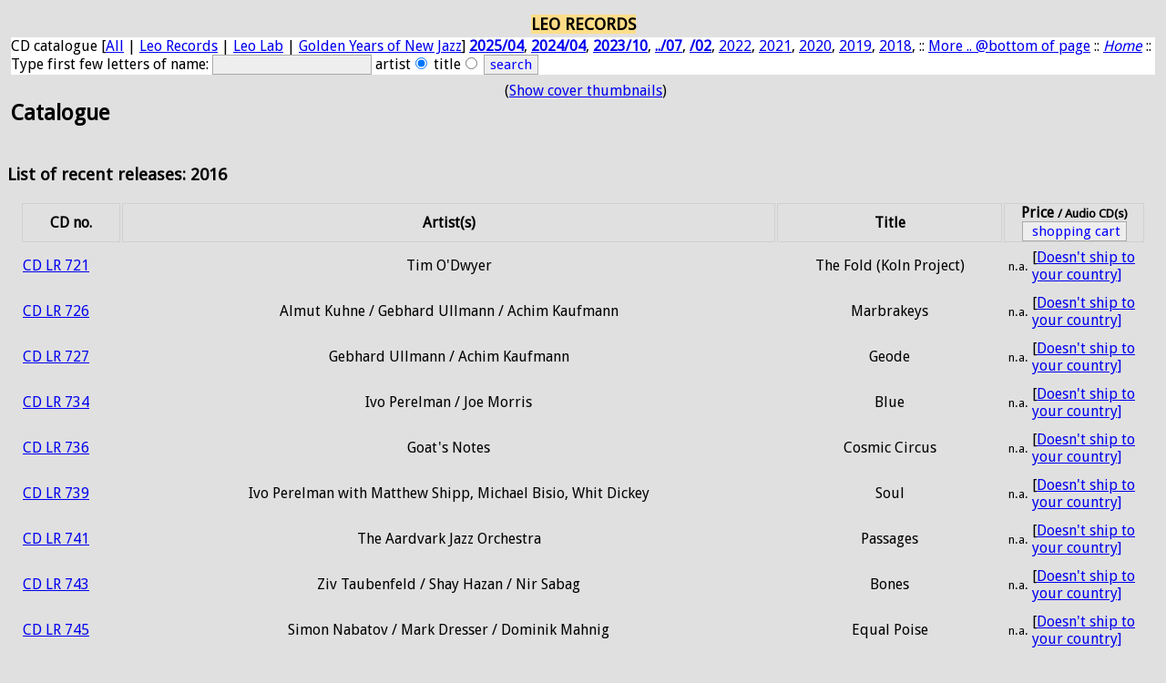

--- FILE ---
content_type: text/html; charset=utf-8
request_url: http://leorecords.com/?m=catalogue&release=2016
body_size: 4879
content:

<!DOCTYPE html><HTML><HEAD><meta charset="utf-8"><TITLE>LEO RECORDS: Catalogue: New Releases 2016</TITLE><META NAME="ROBOTS" CONTENT="NOARCHIVE, NOCACHE, NOINDEX, FOLLOW">
<META name="author" content="Copyright (2001-2021) by leorecords.com">
<link rel="stylesheet" href="screen.css" type="text/css" media="Screen" />
<link rel="stylesheet" href="mobile.css" type="text/css" media="handheld" />
<meta name="viewport" content="width=device-width, initial-scale=1.0" />
<link href="https://fonts.googleapis.com/css?family=Droid+Sans" rel='stylesheet' type='text/css'>

<style type="text/css">

input
{ font-family: 'Droid Sans', sans-serif; font-size: 95%; color: blue; background-color: #eee; 
border: #aaa 1px solid;
}

.button {
 font-family: 'Droid Sans', sans-serif;
 font-size: 95% ;
 background-color: #eee;
 color: #101010;
 margin-right: 2px;
 margin-left: 2px;
 margin-top: 2px;
 margin-bottom: 2px;
 border: #aaa 1px solid
}

.cbutt { BORDER-RIGHT: #aaa 2px solid; PADDING-RIGHT: 3px; BORDER-TOP: #aaa 1px solid; 
PADDING-LEFT: 3px; FONT-SIZE: 90%; PADDING-BOTTOM: 1px; 
BORDER-LEFT: #aaa 1px solid; BORDER-BOTTOM: #aaa 2px solid; font-family: 'Droid Sans', sans-serif;
WHITE-SPACE: nowrap; BACKGROUND-COLOR: #eee }

.cbhead { BORDER-RIGHT: #aaa 2px solid; PADDING-RIGHT: 3px; BORDER-TOP: #aaa 1px solid; 
PADDING-LEFT: 3px; FONT-SIZE: 110%; PADDING-BOTTOM: 1px; 
BORDER-LEFT: #aaa 1px solid; BORDER-BOTTOM: #aaa 2px solid; font-family: 'Droid Sans', sans-serif;
WHITE-SPACE: nowrap; BACKGROUND-COLOR: #eee }

body {
    font-family: 'Droid Sans', sans-serif;
}
p {
    font-family: 'Droid Sans', sans-serif;
}

table {
  border:0px solid #CCCCCC;
  padding:1px;
}

tr {
  padding:1px;
  margin:0px;
  border:1px ridge #D0D0D0;
}

td {
    font-family: 'Droid Sans', sans-serif;
  padding:0px;
  margin:0px;
  border:1px ridge #E0E0E0;}

th {
    font-family: 'Droid Sans', sans-serif;
  padding:0px;
  margin:0px;
  border:1px ridge #D0D0D0;
}

.medium {
    font-family: 'Droid Sans', sans-serif;
    font-size: 130%; font-weight: bold;
}

.mediumwhite{
    font-family: 'Droid Sans', sans-serif;
    font-size: 160%;
    font-weight: bold;
  color: #FFF;
}

.big {
    font-family: 'Droid Sans', sans-serif;
    font-size: 190%; font-weight: bold;
}

.xbig {
    font-family: 'Droid Sans', sans-serif;
    font-size: 220%;
    font-weight: bold;
}
</style>

</HEAD><BODY bgcolor="#E0E0E0">
<table align="center"><tr>

<!-- td align="center" valign="top" --><!-- a href="/?"><img src="LRlogogrey_.jpg" width="123" height="131" border="0" alt="Leorecords Logo"></a></td --><td><table align="center"><tr><td bgcolor="#FFDD88" align="center"><font size="+1"><b>LEO RECORDS</b></font>
</td></tr></table><form method="post" Action="?m=artists" STYLE="background-color: #FFFFFF;> 
<a href="?m=catalogue">CD catalogue</a>
[<a href="?m=catalogue">All</a>
| <a href="?m=catalogue&id=CD_LR">Leo Records</a>
| <a href="?m=catalogue&id=LeoLab">Leo Lab</a>
| <a href="?m=catalogue&id=CD_GY">Golden Years of New Jazz</a>]
<a href="?m=catalogue&release=2025/04"><b>2025/04</b></a>,
<a href="?m=catalogue&release=2024/04"><b>2024/04</b></a>,
<a href="?m=catalogue&release=2023/10"><b>2023/10</b></a>,
<a href="?m=catalogue&release=2023/07"><b>../07</b></a>,
<a href="?m=catalogue&release=2023/02"><b>/02</b></a>,
<a href="?m=catalogue&release=2022">2022</a>,
<a href="?m=catalogue&release=2021">2021</a>,
<a href="?m=catalogue&release=2020">2020</a>,
<a href="?m=catalogue&release=2019">2019</a>,
<a href="?m=catalogue&release=2018">2018</a>,
:: <a href="#releases">More .. @bottom of page</a> 
:: <a href="?"><em>Home</em></a>
:: Type first few letters of name: <Input Type="Text" maxlength="20" Name="keyword">
<input type="hidden" name="r" value=""> artist<Input Type="Radio" Name="whatsearch" Value="artist" checked>
title<Input Type="Radio" Name="whatsearch" Value="title">
<Input Type="Submit" Name="search" Value="search"></form></td></tr></table><table><tr><td width="75%" valign="top"><h2>Catalogue</h2></td>
<td width="25%" align="right" valign="top"> (<a href="/?th=1&m=catalogue&release=2016">Show cover thumbnails</a>)</td></tr></table>
<h3>List of recent releases: 2016</h3>
<table width="98%" align="center" border="1"><tr><th>CD no.</th><th>Artist(s)</th>
  <th>Title</th><th>Price <small>/ Audio CD(s)</small><form name="_xclick" action="https://www.paypal.com/cgi-bin/webscr" method="get"><input type="hidden" name="cmd" value="_cart"><input type="hidden" name="business" value="leorecordsjazz&#64;gmail&#46;com"><input type="submit" name="submit" value=" shopping cart"><input type="hidden" name="display" value="1"></form></th></tr><tr><td><a href="?m=select&id=CD_LR_721">CD&nbsp;LR&nbsp;721</a></td><td align="center"> Tim O'Dwyer</td><td align="center">The Fold (Koln Project) </td><td align="center"><table><tr><td><small>n.a.</small></td><td>[<a href="?m=orders">Doesn't ship to your country]</a></td></tr></table></td></tr>
<tr><td><a href="?m=select&id=CD_LR_726">CD&nbsp;LR&nbsp;726</a></td><td align="center"> Almut Kuhne / Gebhard Ullmann / Achim Kaufmann</td><td align="center">Marbrakeys </td><td align="center"><table><tr><td><small>n.a.</small></td><td>[<a href="?m=orders">Doesn't ship to your country]</a></td></tr></table></td></tr>
<tr><td><a href="?m=select&id=CD_LR_727">CD&nbsp;LR&nbsp;727</a></td><td align="center"> Gebhard Ullmann / Achim Kaufmann</td><td align="center">Geode </td><td align="center"><table><tr><td><small>n.a.</small></td><td>[<a href="?m=orders">Doesn't ship to your country]</a></td></tr></table></td></tr>
<tr><td><a href="?m=select&id=CD_LR_734">CD&nbsp;LR&nbsp;734</a></td><td align="center"> Ivo Perelman / Joe Morris</td><td align="center">Blue </td><td align="center"><table><tr><td><small>n.a.</small></td><td>[<a href="?m=orders">Doesn't ship to your country]</a></td></tr></table></td></tr>
<tr><td><a href="?m=select&id=CD_LR_736">CD&nbsp;LR&nbsp;736</a></td><td align="center"> Goat's Notes</td><td align="center">Cosmic Circus </td><td align="center"><table><tr><td><small>n.a.</small></td><td>[<a href="?m=orders">Doesn't ship to your country]</a></td></tr></table></td></tr>
<tr><td><a href="?m=select&id=CD_LR_739">CD&nbsp;LR&nbsp;739</a></td><td align="center"> Ivo Perelman with Matthew Shipp, Michael Bisio, Whit Dickey</td><td align="center">Soul </td><td align="center"><table><tr><td><small>n.a.</small></td><td>[<a href="?m=orders">Doesn't ship to your country]</a></td></tr></table></td></tr>
<tr><td><a href="?m=select&id=CD_LR_741">CD&nbsp;LR&nbsp;741</a></td><td align="center"> The Aardvark Jazz Orchestra</td><td align="center">Passages </td><td align="center"><table><tr><td><small>n.a.</small></td><td>[<a href="?m=orders">Doesn't ship to your country]</a></td></tr></table></td></tr>
<tr><td><a href="?m=select&id=CD_LR_743">CD&nbsp;LR&nbsp;743</a></td><td align="center"> Ziv Taubenfeld / Shay Hazan / Nir Sabag</td><td align="center">Bones </td><td align="center"><table><tr><td><small>n.a.</small></td><td>[<a href="?m=orders">Doesn't ship to your country]</a></td></tr></table></td></tr>
<tr><td><a href="?m=select&id=CD_LR_745">CD&nbsp;LR&nbsp;745</a></td><td align="center"> Simon Nabatov / Mark Dresser / Dominik Mahnig</td><td align="center">Equal Poise </td><td align="center"><table><tr><td><small>n.a.</small></td><td>[<a href="?m=orders">Doesn't ship to your country]</a></td></tr></table></td></tr>
<tr><td><a href="?m=select&id=CD_LR_746">CD&nbsp;LR&nbsp;746</a></td><td align="center"> Sarah Bernstein Quartet</td><td align="center">Still/free </td><td align="center"><table><tr><td><small>n.a.</small></td><td>[<a href="?m=orders">Doesn't ship to your country]</a></td></tr></table></td></tr>
<tr><td><a href="?m=select&id=CD_LR_747">CD&nbsp;LR&nbsp;747</a></td><td align="center"> Nord / Hofmann / Stahel</td><td align="center">Tree, Wind &amp; Flowers </td><td align="center"><table><tr><td><small>n.a.</small></td><td>[<a href="?m=orders">Doesn't ship to your country]</a></td></tr></table></td></tr>
<tr><td><a href="?m=select&id=CD_LR_748">CD&nbsp;LR&nbsp;748</a></td><td align="center"> Kaufmann, Gratkowski, de Joode</td><td align="center">Oblengths </td><td align="center"><table><tr><td><small>n.a.</small></td><td>[<a href="?m=orders">Doesn't ship to your country]</a></td></tr></table></td></tr>
<tr><td><a href="?m=select&id=CD_LR_749">CD&nbsp;LR&nbsp;749</a></td><td align="center"> Uwe Oberg / Silke Eberhard</td><td align="center">Turns </td><td align="center"><table><tr><td><small>n.a.</small></td><td>[<a href="?m=orders">Doesn't ship to your country]</a></td></tr></table></td></tr>
<tr><td><a href="?m=select&id=CD_LR_750/751">CD&nbsp;LR&nbsp;750/751</a></td><td align="center"> Peter K Frey and Daniel Studer With J. Butcher, G. Hemingway, H. Koch, G. Schiaffini, H. Kimmig, M. Mayas, J. Demierre, J. Schlegel, M. Seigner, C. Weber, A. Zimmerlin</td><td align="center">Zurich Concerts; 15 Years of Kontrabassduo Studer-Frey </td><td align="center"><table><tr><td><small>n.a.</small></td><td>[<a href="?m=orders">Doesn't ship to your country]</a></td></tr></table></td></tr>
<tr><td><a href="?m=select&id=CD_LR_752">CD&nbsp;LR&nbsp;752</a></td><td align="center"> Silke Eberhard, Christian Marien, Nikolaus Neuser</td><td align="center">I Am Three;  Mingus, Mingus, Mingus </td><td align="center"><table><tr><td><small>n.a.</small></td><td>[<a href="?m=orders">Doesn't ship to your country]</a></td></tr></table></td></tr>
<tr><td><a href="?m=select&id=CD_LR_753">CD&nbsp;LR&nbsp;753</a></td><td align="center"> Ivo Perelman with Mat Maneri, Joe Morris, Gerald Cleaver</td><td align="center">Breaking Point </td><td align="center"><table><tr><td><small>n.a.</small></td><td>[<a href="?m=orders">Doesn't ship to your country]</a></td></tr></table></td></tr>
<tr><td><a href="?m=select&id=CD_LR_754">CD&nbsp;LR&nbsp;754</a></td><td align="center"> Ivo Perelman / Karl Berger</td><td align="center">Hitchhiker </td><td align="center"><table><tr><td><small>n.a.</small></td><td>[<a href="?m=orders">Doesn't ship to your country]</a></td></tr></table></td></tr>
<tr><td><a href="?m=select&id=CD_LR_755">CD&nbsp;LR&nbsp;755</a></td><td align="center"> Ivo Perelman / Matthew Shipp</td><td align="center">Corpo </td><td align="center"><table><tr><td><small>n.a.</small></td><td>[<a href="?m=orders">Doesn't ship to your country]</a></td></tr></table></td></tr>
<tr><td><a href="?m=select&id=CD_LR_756">CD&nbsp;LR&nbsp;756</a></td><td align="center"> Blazing Flame : Steve Day with Keith Tippett, Julie Tippetts, Aaron Standon, Peter Evans, Julian Dale,  Anton Henley, and a Special Guest Bill Bartlett <!-- Steve_day --></td><td align="center">Murmuration </td><td align="center"><table><tr><td><small>n.a.</small></td><td>[<a href="?m=orders">Doesn't ship to your country]</a></td></tr></table></td></tr>
<tr><td><a href="?m=select&id=CD_LR_757">CD&nbsp;LR&nbsp;757</a></td><td align="center"> Slava Ganelin, Alexey Kruglov, Oleg Yudanov</td><td align="center">Us </td><td align="center"><table><tr><td><small>n.a.</small></td><td>[<a href="?m=orders">Doesn't ship to your country]</a></td></tr></table></td></tr>
<tr><td><a href="?m=select&id=CD_LR_759">CD&nbsp;LR&nbsp;759</a></td><td align="center"> Jim Bashford / Tim Harries / Robin Fincker / Hilmar Jensson</td><td align="center">Construction; Centreline Theory </td><td align="center"><table><tr><td><small>n.a.</small></td><td>[<a href="?m=orders">Doesn't ship to your country]</a></td></tr></table></td></tr>
<tr><td><a href="?m=select&id=CD_LR_760">CD&nbsp;LR&nbsp;760</a></td><td align="center"> Juan Saiz, Marco Mezquida, Alex Reviriego, Genis Bages</td><td align="center">H.C. Pindio </td><td align="center"><table><tr><td><small>n.a.</small></td><td>[<a href="?m=orders">Doesn't ship to your country]</a></td></tr></table></td></tr>
<tr><td><a href="?m=select&id=CD_LR_762">CD&nbsp;LR&nbsp;762</a></td><td align="center"> Gareth Lubbe / Simon Nabatov</td><td align="center">Lubatov </td><td align="center"><table><tr><td><small>n.a.</small></td><td>[<a href="?m=orders">Doesn't ship to your country]</a></td></tr></table></td></tr>
<tr><td><a href="?m=select&id=CD_LR_763">CD&nbsp;LR&nbsp;763</a></td><td align="center"> Rotozaza <!-- Nicola Hein, Rudi Mahall, Adam Pultz Melbye, Christian Lillinger --></td><td align="center">Zero </td><td align="center"><table><tr><td><small>n.a.</small></td><td>[<a href="?m=orders">Doesn't ship to your country]</a></td></tr></table></td></tr>
<tr><td><a href="?m=select&id=CD_LR_764">CD&nbsp;LR&nbsp;764</a></td><td align="center"> Slava Ganelin / Lenny Sendersky</td><td align="center">Hotel Cinema </td><td align="center"><table><tr><td><small>n.a.</small></td><td>[<a href="?m=orders">Doesn't ship to your country]</a></td></tr></table></td></tr>
<tr><td><a href="?m=select&id=CD_LR_765">CD&nbsp;LR&nbsp;765</a></td><td align="center"> Simon Nabatov Trio</td><td align="center">Picking Order </td><td align="center"><table><tr><td><small>n.a.</small></td><td>[<a href="?m=orders">Doesn't ship to your country]</a></td></tr></table></td></tr>
<tr><td><a href="?m=select&id=CD_LR_766">CD&nbsp;LR&nbsp;766</a></td><td align="center"> Trio Kimmig - Studer - Zimmerlin and John Butcher</td><td align="center">Raw </td><td align="center"><table><tr><td><small>n.a.</small></td><td>[<a href="?m=orders">Doesn't ship to your country]</a></td></tr></table></td></tr>
<tr><td><a href="?m=select&id=CD_LR_767/768">CD&nbsp;LR&nbsp;767/768</a></td><td align="center"> Sergey Kuryokhin</td><td align="center">The Spirit Lives (CD + DVD) </td><td align="center"><table><tr><td><small>n.a.</small></td><td>[<a href="?m=orders">Doesn't ship to your country]</a></td></tr></table></td></tr>
<tr><td><a href="?m=select&id=CD_LR_769">CD&nbsp;LR&nbsp;769</a></td><td align="center"> Denis Beuret / Dominik Burger / Jerry Rojas / Ekkehard Sassenhausen</td><td align="center">BBRS; Improvising in the Consulting Room </td><td align="center"><table><tr><td><small>n.a.</small></td><td>[<a href="?m=orders">Doesn't ship to your country]</a></td></tr></table></td></tr>
<tr><td><a href="?m=select&id=CD_LR_770">CD&nbsp;LR&nbsp;770</a></td><td align="center"> The Octopus <!-- Nathan Bontrager / Elisabeth Coudoux / Nora Krahl / Hugues Vincent --></td><td align="center">Subzo[o]ne </td><td align="center"><table><tr><td><small>n.a.</small></td><td>[<a href="?m=orders">Doesn't ship to your country]</a></td></tr></table></td></tr>
<tr><td><a href="?m=select&id=CD_LR_771">CD&nbsp;LR&nbsp;771</a></td><td align="center"> Ivo Perelman / Karl Berger / Gerald Cleaver</td><td align="center">The Art of the Improv Trio, Vol. 1 </td><td align="center"><table><tr><td><small>n.a.</small></td><td>[<a href="?m=orders">Doesn't ship to your country]</a></td></tr></table></td></tr>
<tr><td><a href="?m=select&id=CD_LR_772">CD&nbsp;LR&nbsp;772</a></td><td align="center"> Ivo Perelman / Mat Maneri / Whit Dickey</td><td align="center">The Art of the Improv Trio, Vol. 2 </td><td align="center"><table><tr><td><small>n.a.</small></td><td>[<a href="?m=orders">Doesn't ship to your country]</a></td></tr></table></td></tr>
<tr><td><a href="?m=select&id=CD_LR_773">CD&nbsp;LR&nbsp;773</a></td><td align="center"> Ivo Perelman / Matthew Shipp / Gerald Cleaver</td><td align="center">The Art of the Improv Trio, Vol. 3 </td><td align="center"><table><tr><td><small>n.a.</small></td><td>[<a href="?m=orders">Doesn't ship to your country]</a></td></tr></table></td></tr>
<tr><td><a href="?m=select&id=CD_LR_774">CD&nbsp;LR&nbsp;774</a></td><td align="center"> Ivo Perelman / William Parker / Gerald Cleaver</td><td align="center">The Art of the Improv Trio, Vol. 4 </td><td align="center"><table><tr><td><small>n.a.</small></td><td>[<a href="?m=orders">Doesn't ship to your country]</a></td></tr></table></td></tr>
<tr><td><a href="?m=select&id=CD_LR_775">CD&nbsp;LR&nbsp;775</a></td><td align="center"> Ivo Perelman / Joe Morris / Gerald Cleaver</td><td align="center">The Art of the Improv Trio, Vol. 5 </td><td align="center"><table><tr><td><small>n.a.</small></td><td>[<a href="?m=orders">Doesn't ship to your country]</a></td></tr></table></td></tr>
<tr><td><a href="?m=select&id=CD_LR_776">CD&nbsp;LR&nbsp;776</a></td><td align="center"> Ivo Perelman / Joe Morris / Gerald Cleaver</td><td align="center">The Art of the Improv Trio, Vol. 6 </td><td align="center"><table><tr><td><small>n.a.</small></td><td>[<a href="?m=orders">Doesn't ship to your country]</a></td></tr></table></td></tr>
<tr><td><a href="?m=select&id=CD_LR_777">CD&nbsp;LR&nbsp;777</a></td><td align="center"> Elisabeth Coudoux</td><td align="center">Some Poems; Cello Solo </td><td align="center"><table><tr><td><small>n.a.</small></td><td>[<a href="?m=orders">Doesn't ship to your country]</a></td></tr></table></td></tr>
<tr><td><a href="?m=select&id=CD_LR_779">CD&nbsp;LR&nbsp;779</a></td><td align="center"> Frank Gratkowski / Sebi Tramontana</td><td align="center">Live at Spanski Borci </td><td align="center"><table><tr><td><small>n.a.</small></td><td>[<a href="?m=orders">Doesn't ship to your country]</a></td></tr></table></td></tr>
<tr><td><a href="?m=select&id=CD_LR_780">CD&nbsp;LR&nbsp;780</a></td><td align="center"> Simon Nabatov</td><td align="center">Monk'n'more </td><td align="center"><table><tr><td><small>n.a.</small></td><td>[<a href="?m=orders">Doesn't ship to your country]</a></td></tr></table></td></tr>
</table><p>39 items displayed.<p>
<hr><form name="_xclick" action="https://www.paypal.com/cgi-bin/webscr" method="get"><input type="hidden" name="cmd" value="_cart"><input type="hidden" name="business" value="leorecordsjazz&#64;gmail&#46;com"><input type="submit" name="submit" value="View PayPal shopping cart"><input type="hidden" name="display" value="1"></form><table><tr><td bgcolor="#FFFFFF" align="center">
Top menu's <b>More...:</b> <a name="releases">Releases by date</a>:
[<a href="?m=catalogue&release=2023">Latest releases</a>: 
<a href="?m=catalogue&release=2025/04"><b>2025/04</b></a>,
<a href="?m=catalogue&release=2024/04"><b>2024/04</b></a>,
<a href="?m=catalogue&release=2023/10"><b>2023/10</b></a>,
<a href="?m=catalogue&release=2023/07"><b>../07</b></a>,
<a href="?m=catalogue&release=2023/02"><b>/02</b></a>,
<a href="?m=catalogue&release=2022/10"><b>2022/10</b></a>,
<a href="?m=catalogue&release=2022/05">../05</a>,
<a href="?m=catalogue&release=2022/04">/04</a>,
<a href="?m=catalogue&release=2021/09">2021/09</a>,
<a href="?m=catalogue&release=2021/06">../06</a>,
<a href="?m=catalogue&release=2021/03">/03</a>,
<a href="?m=catalogue&release=2021/01">/01</a>,
<a href="?m=catalogue&release=2020/09">2020/09</a>,
<a href="?m=catalogue&release=2020/06">../06</a>,
<a href="?m=catalogue&release=2020/05">/05</a>,
<a href="?m=catalogue&release=2020/03">/03</a>,
<a href="?m=catalogue&release=2019">2019</a>,
<a href="?m=catalogue&release=2018">..18</a>,
<a href="?m=catalogue&release=2017">17</a>,
<a href="?m=catalogue&release=2016">16</a>,
<a href="?m=catalogue&release=2015">15</a>,
<a href="?m=catalogue&release=2014">14</a>,
<a href="?m=catalogue&release=2013">13</a>,
<a href="?m=catalogue&release=2012">12</a>,
<a href="?m=catalogue&release=2011">11</a>,
<a href="?m=catalogue&release=2010">10</a>,
<a href="?m=catalogue&release=200">200x</a>,
<a href="?m=catalogue&release=199">199x</a>]
:: <a href="?m=artists">Artist list</a>
:: <a href="?m=orders">Mail Orders</a>
:: <a href="?m=distrib">Distributors</a>
:: <a href="?m=contactus">Contact</a> 
:: <a href="?m=links">Events &amp; Links</a>
:: Other Labels: [<a href="?m=catalogue&id=ffr">feet<b>first</b> records</a>
| <a href="?m=catalogue&id=CD_LA">Long Arms</a>
| <a href="?m=catalogue&id=CD_DOMA">DOMA</a>]
:: About [<a href="?m=golden">Golden Years</a>
| <a href="?m=leolab">LeoLab</a>
| <a href="?m=longarms">Long Arms/Doma</a>
| <a href="?m=ffr">feet<b>first</b></a>]
:: <a href="?"><em>Home</em></a></td></tr></table>
<small>Copyright &copy; (2000-2022) by <a class="cbutt" href="http://www.leorecords.com/">LeoRecords</a> :: VAT-Id: GB505621965</small>:: <b>Attention:</b> Clients outside UK will be charged sales tax, import tax, and handling charge which will usually be collected by the postal or delivery service.
:: All external links are outside the responsability of LeoRecords
:: <strong>General Privacy Policy</strong>: 
<small>By using our website, you consent to the collection,
processing and use of data as follows:
Our website can be visited without registration. The data,
such as the pages visited and/or names of the retrieved file,
date, and time are stored on the server for statistical purposes.
This data can not be directly related to your person.
Also we do not use cookies for collecting personal information.
Personal data, in particular name, address, and e-mail address 
that Paypal sends us for online orders are not shared with third parties
without your consent.</small> :: Last updated 25-Apr-2025 :: Visit and join <a class="cbutt" href="https://groups.google.com/group/leorecords">Leo Records <b>Google Groups</b></a></td></tr></table><script defer src="https://static.cloudflareinsights.com/beacon.min.js/vcd15cbe7772f49c399c6a5babf22c1241717689176015" integrity="sha512-ZpsOmlRQV6y907TI0dKBHq9Md29nnaEIPlkf84rnaERnq6zvWvPUqr2ft8M1aS28oN72PdrCzSjY4U6VaAw1EQ==" data-cf-beacon='{"version":"2024.11.0","token":"0ae2a7ab3deb45099c6bb43461ffa849","r":1,"server_timing":{"name":{"cfCacheStatus":true,"cfEdge":true,"cfExtPri":true,"cfL4":true,"cfOrigin":true,"cfSpeedBrain":true},"location_startswith":null}}' crossorigin="anonymous"></script>
</BODY></HTML>